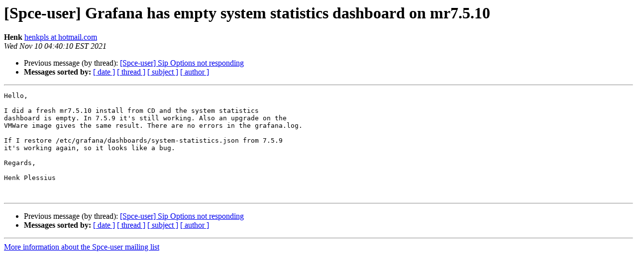

--- FILE ---
content_type: text/html
request_url: https://lists.sipwise.com/pipermail/spce-user_lists.sipwise.com/2021-November/014768.html
body_size: 864
content:
<!DOCTYPE HTML PUBLIC "-//W3C//DTD HTML 4.01 Transitional//EN">
<HTML>
 <HEAD>
   <TITLE> [Spce-user] Grafana has empty system statistics dashboard on mr7.5.10
   </TITLE>
   <LINK REL="Index" HREF="index.html" >
   <LINK REL="made" HREF="mailto:spce-user%40lists.sipwise.com?Subject=Re%3A%20%5BSpce-user%5D%20Grafana%20has%20empty%20system%20statistics%20dashboard%20on%0A%20mr7.5.10&In-Reply-To=%3CDBAPR06MB7096AD7F9341E7C41A04667DA8939%40DBAPR06MB7096.eurprd06.prod.outlook.com%3E">
   <META NAME="robots" CONTENT="index,nofollow">
   <style type="text/css">
       pre {
           white-space: pre-wrap;       /* css-2.1, curent FF, Opera, Safari */
           }
   </style>
   <META http-equiv="Content-Type" content="text/html; charset=us-ascii">
   <LINK REL="Previous"  HREF="029716.html">
   
 </HEAD>
 <BODY BGCOLOR="#ffffff">
   <H1>[Spce-user] Grafana has empty system statistics dashboard on mr7.5.10</H1>
    <B>Henk</B> 
    <A HREF="mailto:spce-user%40lists.sipwise.com?Subject=Re%3A%20%5BSpce-user%5D%20Grafana%20has%20empty%20system%20statistics%20dashboard%20on%0A%20mr7.5.10&In-Reply-To=%3CDBAPR06MB7096AD7F9341E7C41A04667DA8939%40DBAPR06MB7096.eurprd06.prod.outlook.com%3E"
       TITLE="[Spce-user] Grafana has empty system statistics dashboard on mr7.5.10">henkpls at hotmail.com
       </A><BR>
    <I>Wed Nov 10 04:40:10 EST 2021</I>
    <P><UL>
        <LI>Previous message (by thread): <A HREF="029716.html">[Spce-user] Sip Options not responding
</A></li>
        
         <LI> <B>Messages sorted by:</B> 
              <a href="date.html#14768">[ date ]</a>
              <a href="thread.html#14768">[ thread ]</a>
              <a href="subject.html#14768">[ subject ]</a>
              <a href="author.html#14768">[ author ]</a>
         </LI>
       </UL>
    <HR>  
<!--beginarticle-->
<PRE>Hello,

I did a fresh mr7.5.10 install from CD and the system statistics 
dashboard is empty. In 7.5.9 it's still working. Also an upgrade on the 
VMWare image gives the same result. There are no errors in the grafana.log.

If I restore /etc/grafana/dashboards/system-statistics.json from 7.5.9 
it's working again, so it looks like a bug.

Regards,

Henk Plessius


</PRE>




<!--endarticle-->
    <HR>
    <P><UL>
        <!--threads-->
	<LI>Previous message (by thread): <A HREF="029716.html">[Spce-user] Sip Options not responding
</A></li>
	
         <LI> <B>Messages sorted by:</B> 
              <a href="date.html#14768">[ date ]</a>
              <a href="thread.html#14768">[ thread ]</a>
              <a href="subject.html#14768">[ subject ]</a>
              <a href="author.html#14768">[ author ]</a>
         </LI>
       </UL>

<hr>
<a href="http://lists.sipwise.com/mailman/listinfo/spce-user_lists.sipwise.com">More information about the Spce-user
mailing list</a><br>
</body></html>
